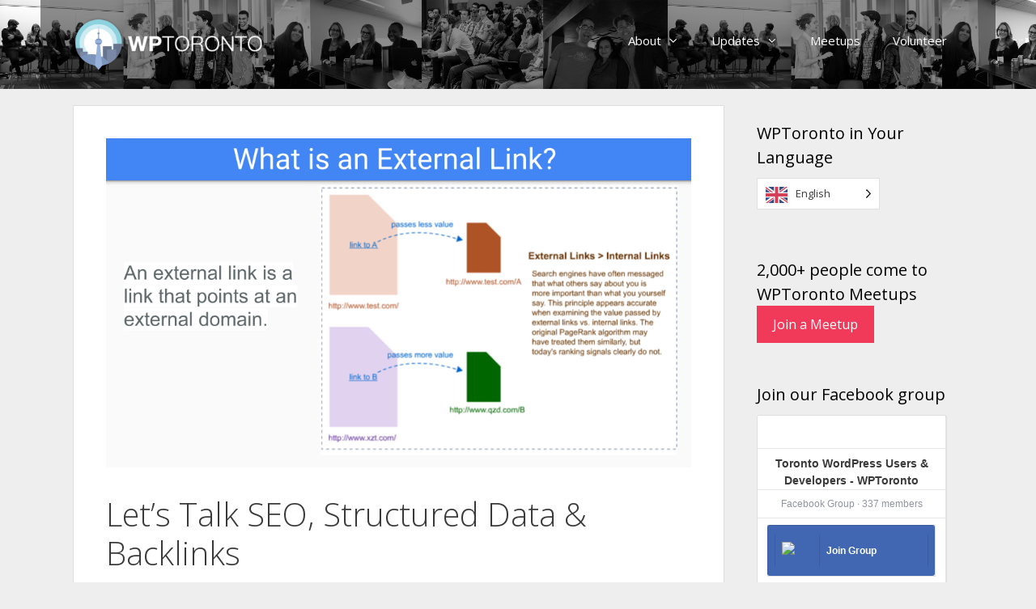

--- FILE ---
content_type: text/html; charset=UTF-8
request_url: https://wptoronto.com/2017/02/lets-talk-seo/
body_size: 12818
content:
<!DOCTYPE html>
<html lang="en-US">
<head>
	<meta charset="UTF-8">
	<meta name='robots' content='index, follow, max-image-preview:large, max-snippet:-1, max-video-preview:-1' />
<meta name="viewport" content="width=device-width, initial-scale=1">
	<!-- This site is optimized with the Yoast SEO plugin v26.8 - https://yoast.com/product/yoast-seo-wordpress/ -->
	<title>Let&#039;s Talk SEO, Structured Data &amp; Backlinks - WPToronto</title>
	<meta name="description" content="The WPToronto East and WPToronto TO-DOers groups came together last weekend for a couple of lightning talks and a hands-on workshop about SEO." />
	<link rel="canonical" href="https://wptoronto.com/2017/02/lets-talk-seo/" />
	<meta property="og:locale" content="en_US" />
	<meta property="og:type" content="article" />
	<meta property="og:title" content="Let&#039;s Talk SEO, Structured Data &amp; Backlinks - WPToronto" />
	<meta property="og:description" content="The WPToronto East and WPToronto TO-DOers groups came together last weekend for a couple of lightning talks and a hands-on workshop about SEO." />
	<meta property="og:url" content="https://wptoronto.com/2017/02/lets-talk-seo/" />
	<meta property="og:site_name" content="WPToronto" />
	<meta property="article:published_time" content="2017-02-22T15:11:05+00:00" />
	<meta property="og:image" content="https://wptoronto.com/wp-content/uploads/2017/02/david-michaels-backlink-wptoronto-seo.png" />
	<meta property="og:image:width" content="960" />
	<meta property="og:image:height" content="540" />
	<meta property="og:image:type" content="image/png" />
	<meta name="author" content="Andy" />
	<meta name="twitter:card" content="summary_large_image" />
	<meta name="twitter:creator" content="@andymci" />
	<meta name="twitter:label1" content="Written by" />
	<meta name="twitter:data1" content="Andy" />
	<script type="application/ld+json" class="yoast-schema-graph">{"@context":"https://schema.org","@graph":[{"@type":"Article","@id":"https://wptoronto.com/2017/02/lets-talk-seo/#article","isPartOf":{"@id":"https://wptoronto.com/2017/02/lets-talk-seo/"},"author":{"name":"Andy","@id":"https://wptoronto.com/#/schema/person/dde9d4ddfd148497a6236fc88a63d70b"},"headline":"Let&#8217;s Talk SEO, Structured Data &#038; Backlinks","datePublished":"2017-02-22T15:11:05+00:00","mainEntityOfPage":{"@id":"https://wptoronto.com/2017/02/lets-talk-seo/"},"wordCount":106,"commentCount":0,"publisher":{"@id":"https://wptoronto.com/#organization"},"image":{"@id":"https://wptoronto.com/2017/02/lets-talk-seo/#primaryimage"},"thumbnailUrl":"https://wptoronto.com/wp-content/uploads/2017/02/david-michaels-backlink-wptoronto-seo.png","articleSection":["Meetups","WPToronto East","WPToronto TO-DOers"],"inLanguage":"en-US","potentialAction":[{"@type":"CommentAction","name":"Comment","target":["https://wptoronto.com/2017/02/lets-talk-seo/#respond"]}]},{"@type":"WebPage","@id":"https://wptoronto.com/2017/02/lets-talk-seo/","url":"https://wptoronto.com/2017/02/lets-talk-seo/","name":"Let's Talk SEO, Structured Data & Backlinks - WPToronto","isPartOf":{"@id":"https://wptoronto.com/#website"},"primaryImageOfPage":{"@id":"https://wptoronto.com/2017/02/lets-talk-seo/#primaryimage"},"image":{"@id":"https://wptoronto.com/2017/02/lets-talk-seo/#primaryimage"},"thumbnailUrl":"https://wptoronto.com/wp-content/uploads/2017/02/david-michaels-backlink-wptoronto-seo.png","datePublished":"2017-02-22T15:11:05+00:00","description":"The WPToronto East and WPToronto TO-DOers groups came together last weekend for a couple of lightning talks and a hands-on workshop about SEO.","breadcrumb":{"@id":"https://wptoronto.com/2017/02/lets-talk-seo/#breadcrumb"},"inLanguage":"en-US","potentialAction":[{"@type":"ReadAction","target":["https://wptoronto.com/2017/02/lets-talk-seo/"]}]},{"@type":"ImageObject","inLanguage":"en-US","@id":"https://wptoronto.com/2017/02/lets-talk-seo/#primaryimage","url":"https://wptoronto.com/wp-content/uploads/2017/02/david-michaels-backlink-wptoronto-seo.png","contentUrl":"https://wptoronto.com/wp-content/uploads/2017/02/david-michaels-backlink-wptoronto-seo.png","width":960,"height":540},{"@type":"BreadcrumbList","@id":"https://wptoronto.com/2017/02/lets-talk-seo/#breadcrumb","itemListElement":[{"@type":"ListItem","position":1,"name":"Home","item":"https://wptoronto.com/"},{"@type":"ListItem","position":2,"name":"Let&#8217;s Talk SEO, Structured Data &#038; Backlinks"}]},{"@type":"WebSite","@id":"https://wptoronto.com/#website","url":"https://wptoronto.com/","name":"WPToronto","description":"Toronto&#039;s WordPress Community","publisher":{"@id":"https://wptoronto.com/#organization"},"potentialAction":[{"@type":"SearchAction","target":{"@type":"EntryPoint","urlTemplate":"https://wptoronto.com/?s={search_term_string}"},"query-input":{"@type":"PropertyValueSpecification","valueRequired":true,"valueName":"search_term_string"}}],"inLanguage":"en-US"},{"@type":"Organization","@id":"https://wptoronto.com/#organization","name":"WPToronto","url":"https://wptoronto.com/","logo":{"@type":"ImageObject","inLanguage":"en-US","@id":"https://wptoronto.com/#/schema/logo/image/","url":"https://wptoronto.com/wp-content/uploads/2017/03/cropped-wptoronto-website-header-shadow.png","contentUrl":"https://wptoronto.com/wp-content/uploads/2017/03/cropped-wptoronto-website-header-shadow.png","width":681,"height":200,"caption":"WPToronto"},"image":{"@id":"https://wptoronto.com/#/schema/logo/image/"}},{"@type":"Person","@id":"https://wptoronto.com/#/schema/person/dde9d4ddfd148497a6236fc88a63d70b","name":"Andy","image":{"@type":"ImageObject","inLanguage":"en-US","@id":"https://wptoronto.com/#/schema/person/image/","url":"https://secure.gravatar.com/avatar/735b5bed7bc1c971890cd5857808ffa6405018eb4469849b1a6a60b8d38515a7?s=96&d=mm&r=g","contentUrl":"https://secure.gravatar.com/avatar/735b5bed7bc1c971890cd5857808ffa6405018eb4469849b1a6a60b8d38515a7?s=96&d=mm&r=g","caption":"Andy"},"description":"Andy McIlwain has been a WordPress advocate since 2007, co-organizing WPToronto since 2011. He wrangles content and community projects at GoDaddy. Connect with Andy on his blog, Twitter, Facebook, Instagram, and LinkedIn.","sameAs":["https://andymci.com","https://x.com/andymci"],"url":"https://wptoronto.com/author/amcilwain/"}]}</script>
	<!-- / Yoast SEO plugin. -->


<link href='https://fonts.gstatic.com' crossorigin rel='preconnect' />
<link href='https://fonts.googleapis.com' crossorigin rel='preconnect' />
<link rel="alternate" type="application/rss+xml" title="WPToronto &raquo; Feed" href="https://wptoronto.com/feed/" />
<link rel="alternate" type="application/rss+xml" title="WPToronto &raquo; Comments Feed" href="https://wptoronto.com/comments/feed/" />
<link rel="alternate" title="oEmbed (JSON)" type="application/json+oembed" href="https://wptoronto.com/wp-json/oembed/1.0/embed?url=https%3A%2F%2Fwptoronto.com%2F2017%2F02%2Flets-talk-seo%2F" />
<link rel="alternate" title="oEmbed (XML)" type="text/xml+oembed" href="https://wptoronto.com/wp-json/oembed/1.0/embed?url=https%3A%2F%2Fwptoronto.com%2F2017%2F02%2Flets-talk-seo%2F&#038;format=xml" />
<style id='wp-img-auto-sizes-contain-inline-css'>
img:is([sizes=auto i],[sizes^="auto," i]){contain-intrinsic-size:3000px 1500px}
/*# sourceURL=wp-img-auto-sizes-contain-inline-css */
</style>
<link rel='stylesheet' id='generate-fonts-css' href='//fonts.googleapis.com/css?family=Open+Sans:300,300italic,regular,italic,600,600italic,700,700italic,800,800italic' media='all' />
<style id='wp-emoji-styles-inline-css'>

	img.wp-smiley, img.emoji {
		display: inline !important;
		border: none !important;
		box-shadow: none !important;
		height: 1em !important;
		width: 1em !important;
		margin: 0 0.07em !important;
		vertical-align: -0.1em !important;
		background: none !important;
		padding: 0 !important;
	}
/*# sourceURL=wp-emoji-styles-inline-css */
</style>
<link rel='stylesheet' id='wp-block-library-css' href='https://wptoronto.com/wp-includes/css/dist/block-library/style.min.css?ver=a135db06d1b6e3904f6992d0f6c3e1ea' media='all' />
<style id='global-styles-inline-css'>
:root{--wp--preset--aspect-ratio--square: 1;--wp--preset--aspect-ratio--4-3: 4/3;--wp--preset--aspect-ratio--3-4: 3/4;--wp--preset--aspect-ratio--3-2: 3/2;--wp--preset--aspect-ratio--2-3: 2/3;--wp--preset--aspect-ratio--16-9: 16/9;--wp--preset--aspect-ratio--9-16: 9/16;--wp--preset--color--black: #000000;--wp--preset--color--cyan-bluish-gray: #abb8c3;--wp--preset--color--white: #ffffff;--wp--preset--color--pale-pink: #f78da7;--wp--preset--color--vivid-red: #cf2e2e;--wp--preset--color--luminous-vivid-orange: #ff6900;--wp--preset--color--luminous-vivid-amber: #fcb900;--wp--preset--color--light-green-cyan: #7bdcb5;--wp--preset--color--vivid-green-cyan: #00d084;--wp--preset--color--pale-cyan-blue: #8ed1fc;--wp--preset--color--vivid-cyan-blue: #0693e3;--wp--preset--color--vivid-purple: #9b51e0;--wp--preset--color--contrast: var(--contrast);--wp--preset--color--contrast-2: var(--contrast-2);--wp--preset--color--contrast-3: var(--contrast-3);--wp--preset--color--base: var(--base);--wp--preset--color--base-2: var(--base-2);--wp--preset--color--base-3: var(--base-3);--wp--preset--color--accent: var(--accent);--wp--preset--gradient--vivid-cyan-blue-to-vivid-purple: linear-gradient(135deg,rgb(6,147,227) 0%,rgb(155,81,224) 100%);--wp--preset--gradient--light-green-cyan-to-vivid-green-cyan: linear-gradient(135deg,rgb(122,220,180) 0%,rgb(0,208,130) 100%);--wp--preset--gradient--luminous-vivid-amber-to-luminous-vivid-orange: linear-gradient(135deg,rgb(252,185,0) 0%,rgb(255,105,0) 100%);--wp--preset--gradient--luminous-vivid-orange-to-vivid-red: linear-gradient(135deg,rgb(255,105,0) 0%,rgb(207,46,46) 100%);--wp--preset--gradient--very-light-gray-to-cyan-bluish-gray: linear-gradient(135deg,rgb(238,238,238) 0%,rgb(169,184,195) 100%);--wp--preset--gradient--cool-to-warm-spectrum: linear-gradient(135deg,rgb(74,234,220) 0%,rgb(151,120,209) 20%,rgb(207,42,186) 40%,rgb(238,44,130) 60%,rgb(251,105,98) 80%,rgb(254,248,76) 100%);--wp--preset--gradient--blush-light-purple: linear-gradient(135deg,rgb(255,206,236) 0%,rgb(152,150,240) 100%);--wp--preset--gradient--blush-bordeaux: linear-gradient(135deg,rgb(254,205,165) 0%,rgb(254,45,45) 50%,rgb(107,0,62) 100%);--wp--preset--gradient--luminous-dusk: linear-gradient(135deg,rgb(255,203,112) 0%,rgb(199,81,192) 50%,rgb(65,88,208) 100%);--wp--preset--gradient--pale-ocean: linear-gradient(135deg,rgb(255,245,203) 0%,rgb(182,227,212) 50%,rgb(51,167,181) 100%);--wp--preset--gradient--electric-grass: linear-gradient(135deg,rgb(202,248,128) 0%,rgb(113,206,126) 100%);--wp--preset--gradient--midnight: linear-gradient(135deg,rgb(2,3,129) 0%,rgb(40,116,252) 100%);--wp--preset--font-size--small: 13px;--wp--preset--font-size--medium: 20px;--wp--preset--font-size--large: 36px;--wp--preset--font-size--x-large: 42px;--wp--preset--spacing--20: 0.44rem;--wp--preset--spacing--30: 0.67rem;--wp--preset--spacing--40: 1rem;--wp--preset--spacing--50: 1.5rem;--wp--preset--spacing--60: 2.25rem;--wp--preset--spacing--70: 3.38rem;--wp--preset--spacing--80: 5.06rem;--wp--preset--shadow--natural: 6px 6px 9px rgba(0, 0, 0, 0.2);--wp--preset--shadow--deep: 12px 12px 50px rgba(0, 0, 0, 0.4);--wp--preset--shadow--sharp: 6px 6px 0px rgba(0, 0, 0, 0.2);--wp--preset--shadow--outlined: 6px 6px 0px -3px rgb(255, 255, 255), 6px 6px rgb(0, 0, 0);--wp--preset--shadow--crisp: 6px 6px 0px rgb(0, 0, 0);}:where(.is-layout-flex){gap: 0.5em;}:where(.is-layout-grid){gap: 0.5em;}body .is-layout-flex{display: flex;}.is-layout-flex{flex-wrap: wrap;align-items: center;}.is-layout-flex > :is(*, div){margin: 0;}body .is-layout-grid{display: grid;}.is-layout-grid > :is(*, div){margin: 0;}:where(.wp-block-columns.is-layout-flex){gap: 2em;}:where(.wp-block-columns.is-layout-grid){gap: 2em;}:where(.wp-block-post-template.is-layout-flex){gap: 1.25em;}:where(.wp-block-post-template.is-layout-grid){gap: 1.25em;}.has-black-color{color: var(--wp--preset--color--black) !important;}.has-cyan-bluish-gray-color{color: var(--wp--preset--color--cyan-bluish-gray) !important;}.has-white-color{color: var(--wp--preset--color--white) !important;}.has-pale-pink-color{color: var(--wp--preset--color--pale-pink) !important;}.has-vivid-red-color{color: var(--wp--preset--color--vivid-red) !important;}.has-luminous-vivid-orange-color{color: var(--wp--preset--color--luminous-vivid-orange) !important;}.has-luminous-vivid-amber-color{color: var(--wp--preset--color--luminous-vivid-amber) !important;}.has-light-green-cyan-color{color: var(--wp--preset--color--light-green-cyan) !important;}.has-vivid-green-cyan-color{color: var(--wp--preset--color--vivid-green-cyan) !important;}.has-pale-cyan-blue-color{color: var(--wp--preset--color--pale-cyan-blue) !important;}.has-vivid-cyan-blue-color{color: var(--wp--preset--color--vivid-cyan-blue) !important;}.has-vivid-purple-color{color: var(--wp--preset--color--vivid-purple) !important;}.has-black-background-color{background-color: var(--wp--preset--color--black) !important;}.has-cyan-bluish-gray-background-color{background-color: var(--wp--preset--color--cyan-bluish-gray) !important;}.has-white-background-color{background-color: var(--wp--preset--color--white) !important;}.has-pale-pink-background-color{background-color: var(--wp--preset--color--pale-pink) !important;}.has-vivid-red-background-color{background-color: var(--wp--preset--color--vivid-red) !important;}.has-luminous-vivid-orange-background-color{background-color: var(--wp--preset--color--luminous-vivid-orange) !important;}.has-luminous-vivid-amber-background-color{background-color: var(--wp--preset--color--luminous-vivid-amber) !important;}.has-light-green-cyan-background-color{background-color: var(--wp--preset--color--light-green-cyan) !important;}.has-vivid-green-cyan-background-color{background-color: var(--wp--preset--color--vivid-green-cyan) !important;}.has-pale-cyan-blue-background-color{background-color: var(--wp--preset--color--pale-cyan-blue) !important;}.has-vivid-cyan-blue-background-color{background-color: var(--wp--preset--color--vivid-cyan-blue) !important;}.has-vivid-purple-background-color{background-color: var(--wp--preset--color--vivid-purple) !important;}.has-black-border-color{border-color: var(--wp--preset--color--black) !important;}.has-cyan-bluish-gray-border-color{border-color: var(--wp--preset--color--cyan-bluish-gray) !important;}.has-white-border-color{border-color: var(--wp--preset--color--white) !important;}.has-pale-pink-border-color{border-color: var(--wp--preset--color--pale-pink) !important;}.has-vivid-red-border-color{border-color: var(--wp--preset--color--vivid-red) !important;}.has-luminous-vivid-orange-border-color{border-color: var(--wp--preset--color--luminous-vivid-orange) !important;}.has-luminous-vivid-amber-border-color{border-color: var(--wp--preset--color--luminous-vivid-amber) !important;}.has-light-green-cyan-border-color{border-color: var(--wp--preset--color--light-green-cyan) !important;}.has-vivid-green-cyan-border-color{border-color: var(--wp--preset--color--vivid-green-cyan) !important;}.has-pale-cyan-blue-border-color{border-color: var(--wp--preset--color--pale-cyan-blue) !important;}.has-vivid-cyan-blue-border-color{border-color: var(--wp--preset--color--vivid-cyan-blue) !important;}.has-vivid-purple-border-color{border-color: var(--wp--preset--color--vivid-purple) !important;}.has-vivid-cyan-blue-to-vivid-purple-gradient-background{background: var(--wp--preset--gradient--vivid-cyan-blue-to-vivid-purple) !important;}.has-light-green-cyan-to-vivid-green-cyan-gradient-background{background: var(--wp--preset--gradient--light-green-cyan-to-vivid-green-cyan) !important;}.has-luminous-vivid-amber-to-luminous-vivid-orange-gradient-background{background: var(--wp--preset--gradient--luminous-vivid-amber-to-luminous-vivid-orange) !important;}.has-luminous-vivid-orange-to-vivid-red-gradient-background{background: var(--wp--preset--gradient--luminous-vivid-orange-to-vivid-red) !important;}.has-very-light-gray-to-cyan-bluish-gray-gradient-background{background: var(--wp--preset--gradient--very-light-gray-to-cyan-bluish-gray) !important;}.has-cool-to-warm-spectrum-gradient-background{background: var(--wp--preset--gradient--cool-to-warm-spectrum) !important;}.has-blush-light-purple-gradient-background{background: var(--wp--preset--gradient--blush-light-purple) !important;}.has-blush-bordeaux-gradient-background{background: var(--wp--preset--gradient--blush-bordeaux) !important;}.has-luminous-dusk-gradient-background{background: var(--wp--preset--gradient--luminous-dusk) !important;}.has-pale-ocean-gradient-background{background: var(--wp--preset--gradient--pale-ocean) !important;}.has-electric-grass-gradient-background{background: var(--wp--preset--gradient--electric-grass) !important;}.has-midnight-gradient-background{background: var(--wp--preset--gradient--midnight) !important;}.has-small-font-size{font-size: var(--wp--preset--font-size--small) !important;}.has-medium-font-size{font-size: var(--wp--preset--font-size--medium) !important;}.has-large-font-size{font-size: var(--wp--preset--font-size--large) !important;}.has-x-large-font-size{font-size: var(--wp--preset--font-size--x-large) !important;}
/*# sourceURL=global-styles-inline-css */
</style>

<style id='classic-theme-styles-inline-css'>
/*! This file is auto-generated */
.wp-block-button__link{color:#fff;background-color:#32373c;border-radius:9999px;box-shadow:none;text-decoration:none;padding:calc(.667em + 2px) calc(1.333em + 2px);font-size:1.125em}.wp-block-file__button{background:#32373c;color:#fff;text-decoration:none}
/*# sourceURL=/wp-includes/css/classic-themes.min.css */
</style>
<link rel='stylesheet' id='wp-polls-css' href='https://wptoronto.com/wp-content/plugins/wp-polls/polls-css.css?ver=2.77.3' media='all' />
<style id='wp-polls-inline-css'>
.wp-polls .pollbar {
	margin: 1px;
	font-size: 6px;
	line-height: 8px;
	height: 8px;
	background-image: url('https://wptoronto.com/wp-content/plugins/wp-polls/images/default/pollbg.gif');
	border: 1px solid #c8c8c8;
}

/*# sourceURL=wp-polls-inline-css */
</style>
<link rel='stylesheet' id='weglot-css-css' href='https://wptoronto.com/wp-content/plugins/weglot/dist/css/front-css.css?ver=5.2' media='all' />
<style id='weglot-css-inline-css'>
.weglot-flags.en > a:before, .weglot-flags.en > span:before { background-position: -3840px 0 !important; } .weglot-flags.flag-1.en > a:before, .weglot-flags.flag-1.en > span:before { background-position: -1281px 0 !important; } .weglot-flags.flag-2.en > a:before, .weglot-flags.flag-2.en > span:before { background-position: -2712px 0 !important; } .weglot-flags.flag-3.en > a:before, .weglot-flags.flag-3.en > span:before { background-position: -4224px 0 !important; } .weglot-flags.fr > a:before, .weglot-flags.fr > span:before { background-position: -3840px 0 !important; } .weglot-flags.flag-1.fr > a:before, .weglot-flags.flag-1.fr > span:before { background-position: -1280px 0 !important; } .weglot-flags.flag-2.fr > a:before, .weglot-flags.flag-2.fr > span:before { background-position: -2712px 0 !important; } .weglot-flags.flag-3.fr > a:before, .weglot-flags.flag-3.fr > span:before { background-position: -4224px 0 !important; } 
/*# sourceURL=weglot-css-inline-css */
</style>
<link rel='stylesheet' id='new-flag-css-css' href='https://wptoronto.com/wp-content/plugins/weglot/dist/css/new-flags.css?ver=5.2' media='all' />
<link rel='stylesheet' id='generate-style-grid-css' href='https://wptoronto.com/wp-content/themes/generatepress/assets/css/unsemantic-grid.min.css?ver=3.6.1' media='all' />
<link rel='stylesheet' id='generate-style-css' href='https://wptoronto.com/wp-content/themes/generatepress/assets/css/style.min.css?ver=3.6.1' media='all' />
<style id='generate-style-inline-css'>
body{background-color:#eeeeee;color:#3a3a3a;}a{color:#336699;}a:hover, a:focus, a:active{color:#000000;}body .grid-container{max-width:1100px;}.wp-block-group__inner-container{max-width:1100px;margin-left:auto;margin-right:auto;}.generate-back-to-top{font-size:20px;border-radius:3px;position:fixed;bottom:30px;right:30px;line-height:40px;width:40px;text-align:center;z-index:10;transition:opacity 300ms ease-in-out;opacity:0.1;transform:translateY(1000px);}.generate-back-to-top__show{opacity:1;transform:translateY(0);}:root{--contrast:#222222;--contrast-2:#575760;--contrast-3:#b2b2be;--base:#f0f0f0;--base-2:#f7f8f9;--base-3:#ffffff;--accent:#1e73be;}:root .has-contrast-color{color:var(--contrast);}:root .has-contrast-background-color{background-color:var(--contrast);}:root .has-contrast-2-color{color:var(--contrast-2);}:root .has-contrast-2-background-color{background-color:var(--contrast-2);}:root .has-contrast-3-color{color:var(--contrast-3);}:root .has-contrast-3-background-color{background-color:var(--contrast-3);}:root .has-base-color{color:var(--base);}:root .has-base-background-color{background-color:var(--base);}:root .has-base-2-color{color:var(--base-2);}:root .has-base-2-background-color{background-color:var(--base-2);}:root .has-base-3-color{color:var(--base-3);}:root .has-base-3-background-color{background-color:var(--base-3);}:root .has-accent-color{color:var(--accent);}:root .has-accent-background-color{background-color:var(--accent);}body, button, input, select, textarea{font-family:"Open Sans", sans-serif;}body{line-height:1.5;}.entry-content > [class*="wp-block-"]:not(:last-child):not(.wp-block-heading){margin-bottom:1.5em;}.main-title{font-size:45px;}.main-navigation .main-nav ul ul li a{font-size:14px;}.sidebar .widget, .footer-widgets .widget{font-size:16px;}h1{font-weight:300;font-size:40px;}h2{font-size:30px;}h3{font-size:20px;}h4{font-size:inherit;}h5{font-size:inherit;}@media (max-width:768px){.main-title{font-size:30px;}h1{font-size:30px;}h2{font-size:25px;}}.top-bar{background-color:#222222;color:#ffffff;}.top-bar a{color:#ffffff;}.top-bar a:hover{color:#303030;}.site-header{background-color:#333333;color:#ffffff;}.site-header a{color:#3a3a3a;}.main-title a,.main-title a:hover{color:#ffffff;}.site-description{color:#ffffff;}.main-navigation .main-nav ul li a, .main-navigation .menu-toggle, .main-navigation .menu-bar-items{color:#ffffff;}.main-navigation .main-nav ul li:not([class*="current-menu-"]):hover > a, .main-navigation .main-nav ul li:not([class*="current-menu-"]):focus > a, .main-navigation .main-nav ul li.sfHover:not([class*="current-menu-"]) > a, .main-navigation .menu-bar-item:hover > a, .main-navigation .menu-bar-item.sfHover > a{color:#ffffff;background-color:rgba(10,10,10,0.57);}button.menu-toggle:hover,button.menu-toggle:focus,.main-navigation .mobile-bar-items a,.main-navigation .mobile-bar-items a:hover,.main-navigation .mobile-bar-items a:focus{color:#ffffff;}.main-navigation .main-nav ul li[class*="current-menu-"] > a{color:#ffffff;background-color:rgba(10,10,10,0.52);}.navigation-search input[type="search"],.navigation-search input[type="search"]:active, .navigation-search input[type="search"]:focus, .main-navigation .main-nav ul li.search-item.active > a, .main-navigation .menu-bar-items .search-item.active > a{color:#ffffff;background-color:rgba(10,10,10,0.57);}.main-navigation ul ul{background-color:#ffffff;}.main-navigation .main-nav ul ul li a{color:#336699;}.main-navigation .main-nav ul ul li:not([class*="current-menu-"]):hover > a,.main-navigation .main-nav ul ul li:not([class*="current-menu-"]):focus > a, .main-navigation .main-nav ul ul li.sfHover:not([class*="current-menu-"]) > a{color:#000000;background-color:#eeeeee;}.main-navigation .main-nav ul ul li[class*="current-menu-"] > a{color:#000000;background-color:#eeeeee;}.separate-containers .inside-article, .separate-containers .comments-area, .separate-containers .page-header, .one-container .container, .separate-containers .paging-navigation, .inside-page-header{background-color:#ffffff;}.inside-article a,.paging-navigation a,.comments-area a,.page-header a{color:#336699;}.inside-article a:hover,.paging-navigation a:hover,.comments-area a:hover,.page-header a:hover{color:#000000;}.entry-meta{color:#595959;}.entry-meta a{color:#595959;}.entry-meta a:hover{color:#336699;}.sidebar .widget .widget-title{color:#000000;}.footer-widgets{background-color:#ffffff;}.footer-widgets .widget-title{color:#000000;}.site-info{color:#999999;}.site-info a{color:#777777;}.site-info a:hover{color:#000000;}.footer-bar .widget_nav_menu .current-menu-item a{color:#000000;}input[type="text"],input[type="email"],input[type="url"],input[type="password"],input[type="search"],input[type="tel"],input[type="number"],textarea,select{color:#666666;background-color:#fafafa;border-color:#cccccc;}input[type="text"]:focus,input[type="email"]:focus,input[type="url"]:focus,input[type="password"]:focus,input[type="search"]:focus,input[type="tel"]:focus,input[type="number"]:focus,textarea:focus,select:focus{color:#666666;background-color:#ffffff;border-color:#bfbfbf;}button,html input[type="button"],input[type="reset"],input[type="submit"],a.button,a.wp-block-button__link:not(.has-background){color:#ffffff;background-color:#336699;}button:hover,html input[type="button"]:hover,input[type="reset"]:hover,input[type="submit"]:hover,a.button:hover,button:focus,html input[type="button"]:focus,input[type="reset"]:focus,input[type="submit"]:focus,a.button:focus,a.wp-block-button__link:not(.has-background):active,a.wp-block-button__link:not(.has-background):focus,a.wp-block-button__link:not(.has-background):hover{color:#ffffff;background-color:#3f3f3f;}a.generate-back-to-top{background-color:rgba( 0,0,0,0.4 );color:#ffffff;}a.generate-back-to-top:hover,a.generate-back-to-top:focus{background-color:rgba( 0,0,0,0.6 );color:#ffffff;}:root{--gp-search-modal-bg-color:var(--base-3);--gp-search-modal-text-color:var(--contrast);--gp-search-modal-overlay-bg-color:rgba(0,0,0,0.2);}@media (max-width:768px){.main-navigation .menu-bar-item:hover > a, .main-navigation .menu-bar-item.sfHover > a{background:none;color:#ffffff;}}.inside-top-bar{padding:10px;}.site-main .wp-block-group__inner-container{padding:40px;}.entry-content .alignwide, body:not(.no-sidebar) .entry-content .alignfull{margin-left:-40px;width:calc(100% + 80px);max-width:calc(100% + 80px);}.rtl .menu-item-has-children .dropdown-menu-toggle{padding-left:20px;}.rtl .main-navigation .main-nav ul li.menu-item-has-children > a{padding-right:20px;}.widget-area .widget{padding:20px;}.site-info{padding:20px;}@media (max-width:768px){.separate-containers .inside-article, .separate-containers .comments-area, .separate-containers .page-header, .separate-containers .paging-navigation, .one-container .site-content, .inside-page-header{padding:30px;}.site-main .wp-block-group__inner-container{padding:30px;}.site-info{padding-right:10px;padding-left:10px;}.entry-content .alignwide, body:not(.no-sidebar) .entry-content .alignfull{margin-left:-30px;width:calc(100% + 60px);max-width:calc(100% + 60px);}}/* End cached CSS */@media (max-width:768px){.main-navigation .menu-toggle,.main-navigation .mobile-bar-items,.sidebar-nav-mobile:not(#sticky-placeholder){display:block;}.main-navigation ul,.gen-sidebar-nav{display:none;}[class*="nav-float-"] .site-header .inside-header > *{float:none;clear:both;}}
/*# sourceURL=generate-style-inline-css */
</style>
<link rel='stylesheet' id='generate-mobile-style-css' href='https://wptoronto.com/wp-content/themes/generatepress/assets/css/mobile.min.css?ver=3.6.1' media='all' />
<link rel='stylesheet' id='generate-font-icons-css' href='https://wptoronto.com/wp-content/themes/generatepress/assets/css/components/font-icons.min.css?ver=3.6.1' media='all' />
<script src="https://wptoronto.com/wp-includes/js/jquery/jquery.min.js?ver=3.7.1" id="jquery-core-js"></script>
<script src="https://wptoronto.com/wp-includes/js/jquery/jquery-migrate.min.js?ver=3.4.1" id="jquery-migrate-js"></script>
<script src="https://wptoronto.com/wp-content/plugins/weglot/dist/front-js.js?ver=5.2" id="wp-weglot-js-js"></script>
<link rel="https://api.w.org/" href="https://wptoronto.com/wp-json/" /><link rel="alternate" title="JSON" type="application/json" href="https://wptoronto.com/wp-json/wp/v2/posts/283" /><link rel="EditURI" type="application/rsd+xml" title="RSD" href="https://wptoronto.com/xmlrpc.php?rsd" />
<link rel='shortlink' href='https://wptoronto.com/?p=283' />

<link rel="alternate" href="https://wptoronto.com/2017/02/lets-talk-seo/" hreflang="en"/>
<link rel="alternate" href="https://wptoronto.com/fr/2017/02/lets-talk-seo/" hreflang="fr"/>
<link rel="alternate" href="https://wptoronto.com/es/2017/02/lets-talk-seo/" hreflang="es"/>
<link rel="alternate" href="https://wptoronto.com/zh/2017/02/lets-talk-seo/" hreflang="zh"/>
<link rel="alternate" href="https://wptoronto.com/ar/2017/02/lets-talk-seo/" hreflang="ar"/>
<link rel="alternate" href="https://wptoronto.com/ko/2017/02/lets-talk-seo/" hreflang="ko"/>
<link rel="alternate" href="https://wptoronto.com/ru/2017/02/lets-talk-seo/" hreflang="ru"/>
<link rel="alternate" href="https://wptoronto.com/de/2017/02/lets-talk-seo/" hreflang="de"/>
<link rel="alternate" href="https://wptoronto.com/it/2017/02/lets-talk-seo/" hreflang="it"/>
<script type="application/json" id="weglot-data">{"website":"https:\/\/wptoronto.com","uid":"6e2917dbac","project_slug":"157231$wordpress-toronto","language_from":"en","language_from_custom_flag":null,"language_from_custom_name":null,"excluded_paths":[],"excluded_blocks":[],"custom_settings":{"button_style":{"is_dropdown":true,"with_flags":true,"flag_type":"rectangle_mat","with_name":true,"full_name":true,"custom_css":""},"translate_email":false,"translate_search":false,"translate_amp":false,"switchers":[{"templates":{"name":"default","hash":"095ffb8d22f66be52959023fa4eeb71a05f20f73"},"location":[],"style":{"with_flags":true,"flag_type":"rectangle_mat","with_name":true,"full_name":true,"is_dropdown":true}}]},"pending_translation_enabled":false,"curl_ssl_check_enabled":true,"custom_css":null,"languages":[{"language_to":"fr","custom_code":null,"custom_name":null,"custom_local_name":null,"provider":null,"enabled":true,"automatic_translation_enabled":true,"deleted_at":null,"connect_host_destination":null,"custom_flag":null},{"language_to":"es","custom_code":null,"custom_name":null,"custom_local_name":null,"provider":null,"enabled":true,"automatic_translation_enabled":true,"deleted_at":null,"connect_host_destination":null,"custom_flag":null},{"language_to":"zh","custom_code":null,"custom_name":null,"custom_local_name":null,"provider":null,"enabled":true,"automatic_translation_enabled":true,"deleted_at":null,"connect_host_destination":null,"custom_flag":null},{"language_to":"ar","custom_code":null,"custom_name":null,"custom_local_name":null,"provider":null,"enabled":true,"automatic_translation_enabled":true,"deleted_at":null,"connect_host_destination":null,"custom_flag":null},{"language_to":"ko","custom_code":null,"custom_name":null,"custom_local_name":null,"provider":null,"enabled":true,"automatic_translation_enabled":true,"deleted_at":null,"connect_host_destination":null,"custom_flag":null},{"language_to":"ru","custom_code":null,"custom_name":null,"custom_local_name":null,"provider":null,"enabled":true,"automatic_translation_enabled":true,"deleted_at":null,"connect_host_destination":null,"custom_flag":null},{"language_to":"de","custom_code":null,"custom_name":null,"custom_local_name":null,"provider":null,"enabled":true,"automatic_translation_enabled":true,"deleted_at":null,"connect_host_destination":null,"custom_flag":null},{"language_to":"it","custom_code":null,"custom_name":null,"custom_local_name":null,"provider":null,"enabled":true,"automatic_translation_enabled":true,"deleted_at":null,"connect_host_destination":null,"custom_flag":null},{"language_to":"af","custom_code":null,"custom_name":null,"custom_local_name":null,"provider":null,"enabled":false,"automatic_translation_enabled":true,"deleted_at":null,"connect_host_destination":null,"custom_flag":null}],"organization_slug":"w-ebdd4e2b91","current_language":"en","switcher_links":{"en":"https:\/\/wptoronto.com\/2017\/02\/lets-talk-seo\/","fr":"https:\/\/wptoronto.com\/fr\/2017\/02\/lets-talk-seo\/","es":"https:\/\/wptoronto.com\/es\/2017\/02\/lets-talk-seo\/","zh":"https:\/\/wptoronto.com\/zh\/2017\/02\/lets-talk-seo\/","ar":"https:\/\/wptoronto.com\/ar\/2017\/02\/lets-talk-seo\/","ko":"https:\/\/wptoronto.com\/ko\/2017\/02\/lets-talk-seo\/","ru":"https:\/\/wptoronto.com\/ru\/2017\/02\/lets-talk-seo\/","de":"https:\/\/wptoronto.com\/de\/2017\/02\/lets-talk-seo\/","it":"https:\/\/wptoronto.com\/it\/2017\/02\/lets-talk-seo\/"},"original_path":"\/2017\/02\/lets-talk-seo\/"}</script><link rel="icon" href="https://wptoronto.com/wp-content/uploads/2016/03/cropped-WordCamp_Meetup-Logo_Final-cropped-e1459375118186-32x32.png" sizes="32x32" />
<link rel="icon" href="https://wptoronto.com/wp-content/uploads/2016/03/cropped-WordCamp_Meetup-Logo_Final-cropped-e1459375118186-192x192.png" sizes="192x192" />
<link rel="apple-touch-icon" href="https://wptoronto.com/wp-content/uploads/2016/03/cropped-WordCamp_Meetup-Logo_Final-cropped-e1459375118186-180x180.png" />
<meta name="msapplication-TileImage" content="https://wptoronto.com/wp-content/uploads/2016/03/cropped-WordCamp_Meetup-Logo_Final-cropped-e1459375118186-270x270.png" />
		<style id="wp-custom-css">
			.site-header {
	background-image: url("https://wptoronto.com/wp-content/uploads/2017/03/wptoronto-header-bg.jpg");
	background-size: contain;
}

.mobile-header-navigation {
	background: #336699;
}

.inside-header {
	background: rgba(0,0,0,0.45);
}

.header-image {
	max-width: 240px;
}

.inside-article,
.comments-area {
	border: 1px solid #ddd;
}

.inside-article p a {
	text-decoration: underline;
}

.wp-polls .Buttons {
	background: #336699;
}

.widget a:hover {
	border-bottom: 2px solid #ccc;
}

.widget-title {
	margin-bottom: 10px;
}

.widget_display_topics ul,
.widget_nav_menu ul {
	margin-left: 20px;
}

.widget_display_topics li,
.widget_nav_menu li {
	list-style-type: disc !important;
	color: #999;
}

.paging-navigation {
	background: none !important;
	padding: 0 20px !important;
	text-align: right;
}		</style>
		</head>

<body class="wp-singular post-template-default single single-post postid-283 single-format-standard wp-custom-logo wp-embed-responsive wp-theme-generatepress fl-builder-lite-2-9-4-2 fl-no-js right-sidebar nav-float-right separate-containers fluid-header active-footer-widgets-0 header-aligned-left dropdown-hover featured-image-active" itemtype="https://schema.org/Blog" itemscope>
	<a class="screen-reader-text skip-link" href="#content" title="Skip to content">Skip to content</a>		<header class="site-header" id="masthead" aria-label="Site"  itemtype="https://schema.org/WPHeader" itemscope>
			<div class="inside-header grid-container grid-parent">
				<div class="site-logo">
					<a href="https://wptoronto.com/" rel="home">
						<img  class="header-image is-logo-image" alt="WPToronto" src="https://wptoronto.com/wp-content/uploads/2017/03/cropped-wptoronto-website-header-shadow.png" />
					</a>
				</div>		<nav class="main-navigation grid-container grid-parent sub-menu-right" id="site-navigation" aria-label="Primary"  itemtype="https://schema.org/SiteNavigationElement" itemscope>
			<div class="inside-navigation grid-container grid-parent">
								<button class="menu-toggle" aria-controls="primary-menu" aria-expanded="false">
					<span class="mobile-menu">Menu</span>				</button>
				<div id="primary-menu" class="main-nav"><ul id="menu-navigation" class=" menu sf-menu"><li id="menu-item-269" class="menu-item menu-item-type-custom menu-item-object-custom menu-item-has-children menu-item-269"><a href="#">About<span role="presentation" class="dropdown-menu-toggle"></span></a>
<ul class="sub-menu">
	<li id="menu-item-915" class="menu-item menu-item-type-post_type menu-item-object-page menu-item-915"><a href="https://wptoronto.com/projects/">Our Projects</a></li>
	<li id="menu-item-484" class="menu-item menu-item-type-post_type menu-item-object-page menu-item-484"><a href="https://wptoronto.com/conduct/">Code of Conduct</a></li>
	<li id="menu-item-252" class="menu-item menu-item-type-post_type menu-item-object-page menu-item-252"><a href="https://wptoronto.com/contact/">Contact the Organizers</a></li>
</ul>
</li>
<li id="menu-item-264" class="menu-item menu-item-type-post_type menu-item-object-page menu-item-has-children menu-item-264"><a href="https://wptoronto.com/updates/">Updates<span role="presentation" class="dropdown-menu-toggle"></span></a>
<ul class="sub-menu">
	<li id="menu-item-1155" class="menu-item menu-item-type-taxonomy menu-item-object-category menu-item-1155"><a href="https://wptoronto.com/category/announcements/">Announcements</a></li>
	<li id="menu-item-1153" class="menu-item menu-item-type-taxonomy menu-item-object-category menu-item-1153"><a href="https://wptoronto.com/category/community/">Community</a></li>
	<li id="menu-item-1152" class="menu-item menu-item-type-taxonomy menu-item-object-category current-post-ancestor current-menu-parent current-post-parent menu-item-1152"><a href="https://wptoronto.com/category/meetups/">Meetups</a></li>
	<li id="menu-item-1156" class="menu-item menu-item-type-taxonomy menu-item-object-category menu-item-1156"><a href="https://wptoronto.com/category/wordcamp/">WordCamp</a></li>
	<li id="menu-item-1154" class="menu-item menu-item-type-taxonomy menu-item-object-category menu-item-1154"><a href="https://wptoronto.com/category/wordpress-news/">WordPress News</a></li>
</ul>
</li>
<li id="menu-item-299" class="menu-item menu-item-type-custom menu-item-object-custom menu-item-299"><a href="https://meetup.com/wptoronto">Meetups</a></li>
<li id="menu-item-1159" class="menu-item menu-item-type-custom menu-item-object-custom menu-item-1159"><a href="https://goo.gl/forms/sByoUEyVUPpOCmVu2">Volunteer</a></li>
</ul></div>			</div>
		</nav>
					</div>
		</header>
		
	<div class="site grid-container container hfeed grid-parent" id="page">
				<div class="site-content" id="content">
			
	<div class="content-area grid-parent mobile-grid-100 grid-75 tablet-grid-75" id="primary">
		<main class="site-main" id="main">
			
<article id="post-283" class="post-283 post type-post status-publish format-standard has-post-thumbnail hentry category-meetups category-wptoronto-east category-wptoronto-to-doers" itemtype="https://schema.org/CreativeWork" itemscope>
	<div class="inside-article">
				<div class="featured-image page-header-image-single grid-container grid-parent">
			<img width="960" height="540" src="https://wptoronto.com/wp-content/uploads/2017/02/david-michaels-backlink-wptoronto-seo.png" class="attachment-full size-full wp-post-image" alt="" itemprop="image" decoding="async" fetchpriority="high" srcset="https://wptoronto.com/wp-content/uploads/2017/02/david-michaels-backlink-wptoronto-seo.png 960w, https://wptoronto.com/wp-content/uploads/2017/02/david-michaels-backlink-wptoronto-seo-300x169.png 300w, https://wptoronto.com/wp-content/uploads/2017/02/david-michaels-backlink-wptoronto-seo-768x432.png 768w, https://wptoronto.com/wp-content/uploads/2017/02/david-michaels-backlink-wptoronto-seo-816x459.png 816w" sizes="(max-width: 960px) 100vw, 960px" />		</div>
					<header class="entry-header">
				<h1 class="entry-title" itemprop="headline">Let&#8217;s Talk SEO, Structured Data &#038; Backlinks</h1>		<div class="entry-meta">
			<span class="posted-on"><time class="entry-date published" datetime="2017-02-22T10:11:05-05:00" itemprop="datePublished">February 22, 2017</time></span> <span class="byline">by <span class="author vcard" itemprop="author" itemtype="https://schema.org/Person" itemscope><a class="url fn n" href="https://wptoronto.com/author/amcilwain/" title="View all posts by Andy" rel="author" itemprop="url"><span class="author-name" itemprop="name">Andy</span></a></span></span> 		</div>
					</header>
			
		<div class="entry-content" itemprop="text">
			<p>The <a href="https://www.meetup.com/WPToronto/events/235607329/" target="_blank">WPToronto East</a> and <a href="https://www.meetup.com/WPToronto/events/233781846/" target="_blank">WPToronto TO-DOers</a> groups came together last weekend for a couple of lightning talks and a hands-on workshop about SEO.</p>
<p>Andy McIlwain presented a lightning talk on <a href="https://andymci.com/wptoronto-east-seo/" target="_blank">the current state of SEO</a>; Robin Macrae presented on <a href="http://workspacebuilders.com/blogbeta/649/structured-data-seo-presentation-at-wpto-meetup-2017-02-18.html" target="_blank">adding structured data</a> to improve your site&#8217;s appearance in search results; and David Michaels presented on the <a href="https://docs.google.com/presentation/d/19XtOtHNzR1lZon2JuUPL-uPiJHcbMzni-NXkRYBFHb0/edit" target="_blank">importance of external backlinks for improving search rankings</a>.</p>
<p>Thanks to co-organizer <a href="https://www.meetup.com/WPToronto/members/5119713/" target="_blank">Conrad Hall</a> for coordinating the venue.</p>
<p><strong>If you&#8217;re interested in attending a future event, <a href="https://meetup.com/wptoronto" target="_blank">join our group on Meetup.com</a></strong></p>
<p><em>Image credit: <a href="https://docs.google.com/presentation/d/19XtOtHNzR1lZon2JuUPL-uPiJHcbMzni-NXkRYBFHb0/edit#slide=id.p" target="_blank">From David Michaels&#8217; presentation on backlinks for SEO</a></em></p>
		</div>

				<footer class="entry-meta" aria-label="Entry meta">
			<span class="cat-links"><span class="screen-reader-text">Categories </span><a href="https://wptoronto.com/category/meetups/" rel="category tag">Meetups</a>, <a href="https://wptoronto.com/category/meetups/wptoronto-east/" rel="category tag">WPToronto East</a>, <a href="https://wptoronto.com/category/meetups/wptoronto-to-doers/" rel="category tag">WPToronto TO-DOers</a></span> 		<nav id="nav-below" class="post-navigation" aria-label="Posts">
			<div class="nav-previous"><span class="prev"><a href="https://wptoronto.com/2017/02/wordpress-toronto-north-edition-14/" rel="prev">WordPress Toronto – North Edition #14</a></span></div><div class="nav-next"><span class="next"><a href="https://wptoronto.com/2017/03/community-update-upcoming-workshops-meetups-wordcamps/" rel="next">Community Update: Upcoming workshops, meetups, and WordCamps</a></span></div>		</nav>
				</footer>
			</div>
</article>
		</main>
	</div>

	<div class="widget-area sidebar is-right-sidebar grid-25 tablet-grid-25 grid-parent" id="right-sidebar">
	<div class="inside-right-sidebar">
		<aside id="weglot-translate-2" class="widget inner-padding widget_weglot-translate"><h2 class="widget-title">WPToronto in Your Language</h2><!--Weglot 5.2--><aside data-wg-notranslate="" class="country-selector weglot-dropdown close_outside_click closed weglot-widget wg-" tabindex="0" aria-expanded="false" aria-label="Language selected: English"><input id="wg6971e6f00d3611.147358901769072368948" class="weglot_choice" type="checkbox" name="menu"/><label data-l="en" tabindex="-1" for="wg6971e6f00d3611.147358901769072368948" class="wgcurrent wg-li weglot-lang weglot-language weglot-flags flag-0 wg-en" data-code-language="wg-en" data-name-language="English"><span class="wglanguage-name">English</span></label><ul role="none"><li data-l="fr" class="wg-li weglot-lang weglot-language weglot-flags flag-0 wg-fr" data-code-language="fr" role="option"><a title="Language switcher : French" class="weglot-language-fr" role="option" data-wg-notranslate="" href="https://wptoronto.com/fr/2017/02/lets-talk-seo/">Français</a></li><li data-l="es" class="wg-li weglot-lang weglot-language weglot-flags flag-0 wg-es" data-code-language="es" role="option"><a title="Language switcher : Spanish" class="weglot-language-es" role="option" data-wg-notranslate="" href="https://wptoronto.com/es/2017/02/lets-talk-seo/">Español</a></li><li data-l="zh" class="wg-li weglot-lang weglot-language weglot-flags flag-0 wg-zh" data-code-language="zh" role="option"><a title="Language switcher : Simplified Chinese" class="weglot-language-zh" role="option" data-wg-notranslate="" href="https://wptoronto.com/zh/2017/02/lets-talk-seo/">中文 (简体)</a></li><li data-l="ar" class="wg-li weglot-lang weglot-language weglot-flags flag-0 wg-ar" data-code-language="ar" role="option"><a title="Language switcher : Arabic" class="weglot-language-ar" role="option" data-wg-notranslate="" href="https://wptoronto.com/ar/2017/02/lets-talk-seo/">العربية‏</a></li><li data-l="ko" class="wg-li weglot-lang weglot-language weglot-flags flag-0 wg-ko" data-code-language="ko" role="option"><a title="Language switcher : Korean" class="weglot-language-ko" role="option" data-wg-notranslate="" href="https://wptoronto.com/ko/2017/02/lets-talk-seo/">한국어</a></li><li data-l="ru" class="wg-li weglot-lang weglot-language weglot-flags flag-0 wg-ru" data-code-language="ru" role="option"><a title="Language switcher : Russian" class="weglot-language-ru" role="option" data-wg-notranslate="" href="https://wptoronto.com/ru/2017/02/lets-talk-seo/">Русский</a></li><li data-l="de" class="wg-li weglot-lang weglot-language weglot-flags flag-0 wg-de" data-code-language="de" role="option"><a title="Language switcher : German" class="weglot-language-de" role="option" data-wg-notranslate="" href="https://wptoronto.com/de/2017/02/lets-talk-seo/">Deutsch</a></li><li data-l="it" class="wg-li weglot-lang weglot-language weglot-flags flag-0 wg-it" data-code-language="it" role="option"><a title="Language switcher : Italian" class="weglot-language-it" role="option" data-wg-notranslate="" href="https://wptoronto.com/it/2017/02/lets-talk-seo/">Italiano</a></li></ul></aside></aside><aside id="text-10" class="widget inner-padding widget_text"><h2 class="widget-title">2,000+ people come to WPToronto Meetups</h2>			<div class="textwidget"><p><a style="padding: 12px 20px; background: #f13a59; color: #fff;" href="https://www.meetup.com/wptoronto/" target="_blank" rel="noopener" data-mce-href="https://www.meetup.com/wptoronto/" data-mce-style="padding: 12px 20px; background: #f13a59; color: #fff;">Join a Meetup</a></p>
</div>
		</aside><aside id="custom_html-3" class="widget_text widget inner-padding widget_custom_html"><h2 class="widget-title">Join our Facebook group</h2><div class="textwidget custom-html-widget"><table border="0" width="280" cellspacing="0" cellpadding="0" style="border-collapse:separate;background-color:#ffffff;border:1px solid #dddfe2;border-radius:3px;font-family:Helvetica, Arial, sans-serif;margin:0px auto;"><tr style="padding-bottom: 8px;"><td style=""><img class="img" src="https://scontent.fyto1-1.fna.fbcdn.net/v/t1.0-0/q86/c0.0.566.295/p526x296/28168061_1709746942411867_1464319104484369868_n.jpg?_nc_fx=fyyz1-1&amp;_nc_cat=0&amp;oh=83d10ec1ea0fab0de81adc2bd15f3a56&amp;oe=5C0BA682" width="280" height="146" alt="" /></td></tr><tr><td style="font-size:14px;font-weight:bold;padding:8px 8px 0px 8px;text-align:center;">Toronto WordPress Users &amp; Developers - WPToronto</td></tr><tr><td style="color:#90949c;font-size:12px;font-weight:normal;text-align:center;">Facebook Group · 337 members</td></tr><tr><td style="padding:8px 12px 12px 12px;"><table border="0" cellspacing="0" cellpadding="0" style="border-collapse:collapse;width:100%;"><tr><td style="background-color:#4267b2;border-radius:3px;text-align:center;"><a style="color:#3b5998;text-decoration:none;cursor:pointer;width:100%;" href="https://www.facebook.com/plugins/group/join/popup/?group_id=164194327099260&amp;source=email_campaign_plugin" target="_blank" rel="noopener"><table border="0" cellspacing="0" cellpadding="3" align="center" style="border-collapse:collapse;"><tr><td style="border-bottom:3px solid #4267b2;border-top:3px solid #4267b2;"><img width="16" src="https://facebook.com/images/groups/plugin/email/app_fb_32_fig_white.png" /></td><td style="border-bottom:3px solid #4267b2;border-top:3px solid #4267b2;color:#FFF;font-family:Helvetica, Arial, sans-serif;font-size:12px;font-weight:bold;">Join Group</td></tr></table></a></td></tr></table></td></tr></table></div></aside><aside id="text-6" class="widget inner-padding widget_text"><h2 class="widget-title">Join us on Slack</h2>			<div class="textwidget"><p>Stay connected between meetups and meet other WordPress users from around Canada! Join the WP-CA Slack team for real-time conversations about all things WordPress:</p>
<p><a style="padding: 12px 20px; background: #336699; color: #fff;" href="https://join.slack.com/t/wp-ca/shared_invite/enQtMjY4MDA2OTgwMDA2LWI2MzIxYmFmNzJmYjRmN2EzY2MxYzZmNDkxNWI2NzdlZTQ2MTBhZTg4N2MzMTQ1NGNkMTMyOTY1Mjg3MTkwMjA" target="_blank" rel="noopener">Request your invitation</a></p>
</div>
		</aside><aside id="nav_menu-4" class="widget inner-padding widget_nav_menu"><h2 class="widget-title">Friends of WPToronto</h2><div class="menu-friends-of-wptoronto-container"><ul id="menu-friends-of-wptoronto" class="menu"><li id="menu-item-801" class="menu-item menu-item-type-custom menu-item-object-custom menu-item-801"><a href="https://www.facebook.com/groups/wpcanada/">WP Canada (Facebook group)</a></li>
<li id="menu-item-804" class="menu-item menu-item-type-custom menu-item-object-custom menu-item-804"><a href="https://www.meetup.com/Durham-WordPress-Meetup/">Durham WordPress Meetup</a></li>
<li id="menu-item-817" class="menu-item menu-item-type-custom menu-item-object-custom menu-item-817"><a href="https://www.meetup.com/WPHamOnt/">WordPress Hamilton Meetup</a></li>
<li id="menu-item-822" class="menu-item menu-item-type-custom menu-item-object-custom menu-item-822"><a href="https://www.meetup.com/Niagara-WordPress-Meetup/">Niagara WordPress Meetup</a></li>
<li id="menu-item-888" class="menu-item menu-item-type-custom menu-item-object-custom menu-item-888"><a href="https://www.meetup.com/peterborough-wordpress/">Peterborough WordPress</a></li>
<li id="menu-item-818" class="menu-item menu-item-type-custom menu-item-object-custom menu-item-818"><a href="https://wpottawa.org/">Ottawa WordPress Group</a></li>
<li id="menu-item-803" class="menu-item menu-item-type-custom menu-item-object-custom menu-item-803"><a href="http://wpmtl.org/">WordPress Montréal</a></li>
</ul></div></aside><aside id="text-4" class="widget inner-padding widget_text"><h2 class="widget-title">Welcome to WPToronto!</h2>			<div class="textwidget">WPToronto is home to Toronto's WordPress community. We host <a href="https://meetup.com/wptoronto" target="_blank">meetups</a> and organize <a href="https://2016.toronto.wordcamp.org" target="_blank">WordCamps</a>. This site is a hub of resources for our members and the broader WordPress community. Questions? <a href="http://wptoronto.com/contact/">Get in touch.</a></div>
		</aside><aside id="text-2" class="widget inner-padding widget_text"><h2 class="widget-title">Kudos</h2>			<div class="textwidget">Hosting provided by <a href="http://www.kobayashi.ca" target="_blank">Kobayashi + Zeitguys</a>. Logo by <a href="https://twitter.com/gurcharnbirdi" target="_blank">Gucharn Birdi</a>. Header photos by <a href="http://shanta.ca/" target="_blank">Shanta Nathwani</a> and <a href="http://www.theartofweddings.com/blog/">Mike Day</a>. Site maintained by <a href="https://andymci.com" target="_blank">Andy McIlwain</a>. Content and conversations provided by Toronto's awesome WordPress community.</div>
		</aside>	</div>
</div>

	</div>
</div>


<div class="site-footer">
			<footer class="site-info" aria-label="Site"  itemtype="https://schema.org/WPFooter" itemscope>
			<div class="inside-site-info grid-container grid-parent">
								<div class="copyright-bar">
					<span class="copyright">&copy; 2026 WPToronto</span> &bull; Built with <a href="https://generatepress.com" itemprop="url">GeneratePress</a>				</div>
			</div>
		</footer>
		</div>

<a title="Scroll back to top" aria-label="Scroll back to top" rel="nofollow" href="#" class="generate-back-to-top" data-scroll-speed="400" data-start-scroll="300" role="button">
					
				</a><script type="speculationrules">
{"prefetch":[{"source":"document","where":{"and":[{"href_matches":"/*"},{"not":{"href_matches":["/wp-*.php","/wp-admin/*","/wp-content/uploads/*","/wp-content/*","/wp-content/plugins/*","/wp-content/themes/generatepress/*","/*\\?(.+)"]}},{"not":{"selector_matches":"a[rel~=\"nofollow\"]"}},{"not":{"selector_matches":".no-prefetch, .no-prefetch a"}}]},"eagerness":"conservative"}]}
</script>
<script id="generate-a11y">
!function(){"use strict";if("querySelector"in document&&"addEventListener"in window){var e=document.body;e.addEventListener("pointerdown",(function(){e.classList.add("using-mouse")}),{passive:!0}),e.addEventListener("keydown",(function(){e.classList.remove("using-mouse")}),{passive:!0})}}();
</script>
<script id="wp-polls-js-extra">
var pollsL10n = {"ajax_url":"https://wptoronto.com/wp-admin/admin-ajax.php","text_wait":"Your last request is still being processed. Please wait a while ...","text_valid":"Please choose a valid poll answer.","text_multiple":"Maximum number of choices allowed: ","show_loading":"1","show_fading":"1"};
//# sourceURL=wp-polls-js-extra
</script>
<script src="https://wptoronto.com/wp-content/plugins/wp-polls/polls-js.js?ver=2.77.3" id="wp-polls-js"></script>
<script id="generate-menu-js-before">
var generatepressMenu = {"toggleOpenedSubMenus":true,"openSubMenuLabel":"Open Sub-Menu","closeSubMenuLabel":"Close Sub-Menu"};
//# sourceURL=generate-menu-js-before
</script>
<script src="https://wptoronto.com/wp-content/themes/generatepress/assets/js/menu.min.js?ver=3.6.1" id="generate-menu-js"></script>
<script id="generate-back-to-top-js-before">
var generatepressBackToTop = {"smooth":true};
//# sourceURL=generate-back-to-top-js-before
</script>
<script src="https://wptoronto.com/wp-content/themes/generatepress/assets/js/back-to-top.min.js?ver=3.6.1" id="generate-back-to-top-js"></script>
<script id="wp-emoji-settings" type="application/json">
{"baseUrl":"https://s.w.org/images/core/emoji/17.0.2/72x72/","ext":".png","svgUrl":"https://s.w.org/images/core/emoji/17.0.2/svg/","svgExt":".svg","source":{"concatemoji":"https://wptoronto.com/wp-includes/js/wp-emoji-release.min.js?ver=a135db06d1b6e3904f6992d0f6c3e1ea"}}
</script>
<script type="module">
/*! This file is auto-generated */
const a=JSON.parse(document.getElementById("wp-emoji-settings").textContent),o=(window._wpemojiSettings=a,"wpEmojiSettingsSupports"),s=["flag","emoji"];function i(e){try{var t={supportTests:e,timestamp:(new Date).valueOf()};sessionStorage.setItem(o,JSON.stringify(t))}catch(e){}}function c(e,t,n){e.clearRect(0,0,e.canvas.width,e.canvas.height),e.fillText(t,0,0);t=new Uint32Array(e.getImageData(0,0,e.canvas.width,e.canvas.height).data);e.clearRect(0,0,e.canvas.width,e.canvas.height),e.fillText(n,0,0);const a=new Uint32Array(e.getImageData(0,0,e.canvas.width,e.canvas.height).data);return t.every((e,t)=>e===a[t])}function p(e,t){e.clearRect(0,0,e.canvas.width,e.canvas.height),e.fillText(t,0,0);var n=e.getImageData(16,16,1,1);for(let e=0;e<n.data.length;e++)if(0!==n.data[e])return!1;return!0}function u(e,t,n,a){switch(t){case"flag":return n(e,"\ud83c\udff3\ufe0f\u200d\u26a7\ufe0f","\ud83c\udff3\ufe0f\u200b\u26a7\ufe0f")?!1:!n(e,"\ud83c\udde8\ud83c\uddf6","\ud83c\udde8\u200b\ud83c\uddf6")&&!n(e,"\ud83c\udff4\udb40\udc67\udb40\udc62\udb40\udc65\udb40\udc6e\udb40\udc67\udb40\udc7f","\ud83c\udff4\u200b\udb40\udc67\u200b\udb40\udc62\u200b\udb40\udc65\u200b\udb40\udc6e\u200b\udb40\udc67\u200b\udb40\udc7f");case"emoji":return!a(e,"\ud83e\u1fac8")}return!1}function f(e,t,n,a){let r;const o=(r="undefined"!=typeof WorkerGlobalScope&&self instanceof WorkerGlobalScope?new OffscreenCanvas(300,150):document.createElement("canvas")).getContext("2d",{willReadFrequently:!0}),s=(o.textBaseline="top",o.font="600 32px Arial",{});return e.forEach(e=>{s[e]=t(o,e,n,a)}),s}function r(e){var t=document.createElement("script");t.src=e,t.defer=!0,document.head.appendChild(t)}a.supports={everything:!0,everythingExceptFlag:!0},new Promise(t=>{let n=function(){try{var e=JSON.parse(sessionStorage.getItem(o));if("object"==typeof e&&"number"==typeof e.timestamp&&(new Date).valueOf()<e.timestamp+604800&&"object"==typeof e.supportTests)return e.supportTests}catch(e){}return null}();if(!n){if("undefined"!=typeof Worker&&"undefined"!=typeof OffscreenCanvas&&"undefined"!=typeof URL&&URL.createObjectURL&&"undefined"!=typeof Blob)try{var e="postMessage("+f.toString()+"("+[JSON.stringify(s),u.toString(),c.toString(),p.toString()].join(",")+"));",a=new Blob([e],{type:"text/javascript"});const r=new Worker(URL.createObjectURL(a),{name:"wpTestEmojiSupports"});return void(r.onmessage=e=>{i(n=e.data),r.terminate(),t(n)})}catch(e){}i(n=f(s,u,c,p))}t(n)}).then(e=>{for(const n in e)a.supports[n]=e[n],a.supports.everything=a.supports.everything&&a.supports[n],"flag"!==n&&(a.supports.everythingExceptFlag=a.supports.everythingExceptFlag&&a.supports[n]);var t;a.supports.everythingExceptFlag=a.supports.everythingExceptFlag&&!a.supports.flag,a.supports.everything||((t=a.source||{}).concatemoji?r(t.concatemoji):t.wpemoji&&t.twemoji&&(r(t.twemoji),r(t.wpemoji)))});
//# sourceURL=https://wptoronto.com/wp-includes/js/wp-emoji-loader.min.js
</script>

</body>
</html>

<!-- Performance optimized by Redis Object Cache. Learn more: https://wprediscache.com -->
